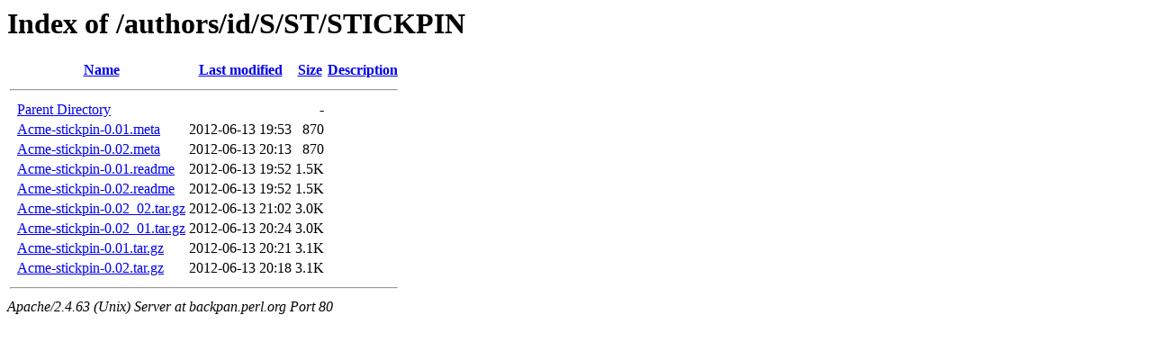

--- FILE ---
content_type: text/html;charset=UTF-8
request_url: https://backpan.perl.org/authors/id/S/ST/STICKPIN/?C=S;O=A
body_size: 452
content:
<!DOCTYPE HTML PUBLIC "-//W3C//DTD HTML 3.2 Final//EN">
<html>
 <head>
  <title>Index of /authors/id/S/ST/STICKPIN</title>
 </head>
 <body>
<h1>Index of /authors/id/S/ST/STICKPIN</h1>
  <table>
   <tr><th valign="top">&nbsp;</th><th><a href="?C=N;O=A">Name</a></th><th><a href="?C=M;O=A">Last modified</a></th><th><a href="?C=S;O=D">Size</a></th><th><a href="?C=D;O=A">Description</a></th></tr>
   <tr><th colspan="5"><hr></th></tr>
<tr><td valign="top">&nbsp;</td><td><a href="/authors/id/S/ST/">Parent Directory</a></td><td>&nbsp;</td><td align="right">  - </td><td>&nbsp;</td></tr>
<tr><td valign="top">&nbsp;</td><td><a href="Acme-stickpin-0.01.meta">Acme-stickpin-0.01.meta</a></td><td align="right">2012-06-13 19:53  </td><td align="right">870 </td><td>&nbsp;</td></tr>
<tr><td valign="top">&nbsp;</td><td><a href="Acme-stickpin-0.02.meta">Acme-stickpin-0.02.meta</a></td><td align="right">2012-06-13 20:13  </td><td align="right">870 </td><td>&nbsp;</td></tr>
<tr><td valign="top">&nbsp;</td><td><a href="Acme-stickpin-0.01.readme">Acme-stickpin-0.01.readme</a></td><td align="right">2012-06-13 19:52  </td><td align="right">1.5K</td><td>&nbsp;</td></tr>
<tr><td valign="top">&nbsp;</td><td><a href="Acme-stickpin-0.02.readme">Acme-stickpin-0.02.readme</a></td><td align="right">2012-06-13 19:52  </td><td align="right">1.5K</td><td>&nbsp;</td></tr>
<tr><td valign="top">&nbsp;</td><td><a href="Acme-stickpin-0.02_02.tar.gz">Acme-stickpin-0.02_02.tar.gz</a></td><td align="right">2012-06-13 21:02  </td><td align="right">3.0K</td><td>&nbsp;</td></tr>
<tr><td valign="top">&nbsp;</td><td><a href="Acme-stickpin-0.02_01.tar.gz">Acme-stickpin-0.02_01.tar.gz</a></td><td align="right">2012-06-13 20:24  </td><td align="right">3.0K</td><td>&nbsp;</td></tr>
<tr><td valign="top">&nbsp;</td><td><a href="Acme-stickpin-0.01.tar.gz">Acme-stickpin-0.01.tar.gz</a></td><td align="right">2012-06-13 20:21  </td><td align="right">3.1K</td><td>&nbsp;</td></tr>
<tr><td valign="top">&nbsp;</td><td><a href="Acme-stickpin-0.02.tar.gz">Acme-stickpin-0.02.tar.gz</a></td><td align="right">2012-06-13 20:18  </td><td align="right">3.1K</td><td>&nbsp;</td></tr>
   <tr><th colspan="5"><hr></th></tr>
</table>
<address>Apache/2.4.63 (Unix) Server at backpan.perl.org Port 80</address>
</body></html>
